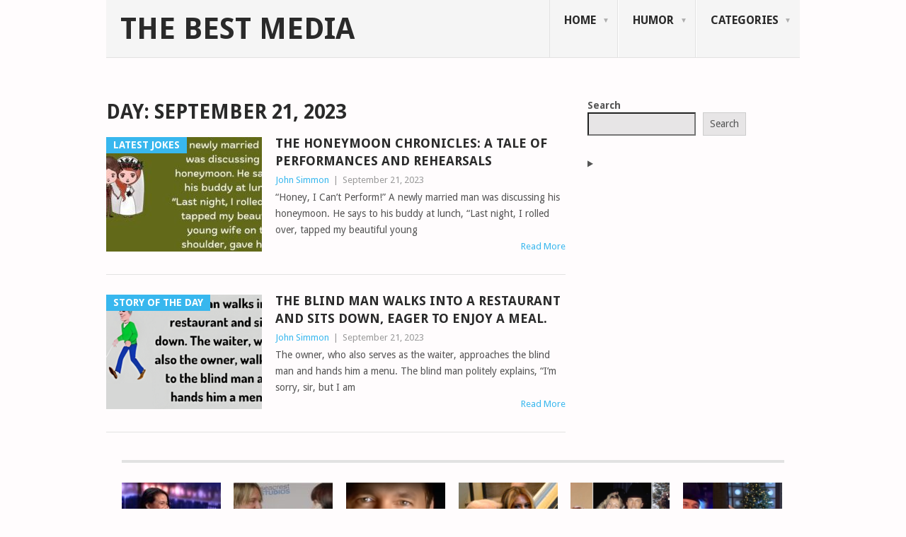

--- FILE ---
content_type: text/html; charset=utf-8
request_url: https://www.google.com/recaptcha/api2/aframe
body_size: 270
content:
<!DOCTYPE HTML><html><head><meta http-equiv="content-type" content="text/html; charset=UTF-8"></head><body><script nonce="AL7FvQNPyxHFDO2UDH5tNw">/** Anti-fraud and anti-abuse applications only. See google.com/recaptcha */ try{var clients={'sodar':'https://pagead2.googlesyndication.com/pagead/sodar?'};window.addEventListener("message",function(a){try{if(a.source===window.parent){var b=JSON.parse(a.data);var c=clients[b['id']];if(c){var d=document.createElement('img');d.src=c+b['params']+'&rc='+(localStorage.getItem("rc::a")?sessionStorage.getItem("rc::b"):"");window.document.body.appendChild(d);sessionStorage.setItem("rc::e",parseInt(sessionStorage.getItem("rc::e")||0)+1);localStorage.setItem("rc::h",'1769589394982');}}}catch(b){}});window.parent.postMessage("_grecaptcha_ready", "*");}catch(b){}</script></body></html>

--- FILE ---
content_type: application/javascript; charset=utf-8
request_url: https://fundingchoicesmessages.google.com/f/AGSKWxXgGgDOR2ZA7gWS_S05pLLTH0UAb8MX_rsljXVAHlgELURF5qkAsS7fl6Y38W-RYxb6FN7lDZHnwIEEdU6U1sMT8jEt61qCsYHPmmobecqCGBOy5YpXkyVET77cmXfuaRiJJtarNj5Qi2XCQZ_t8gwSlD6bRFXB1aQGS03PeXUR53aMHPNT9rTWRXvi/_/show_ad?/txtad./n2ad_/gads.html-ad-ero-
body_size: -1287
content:
window['e32a7084-9f8a-481f-93ea-edb9004d7105'] = true;